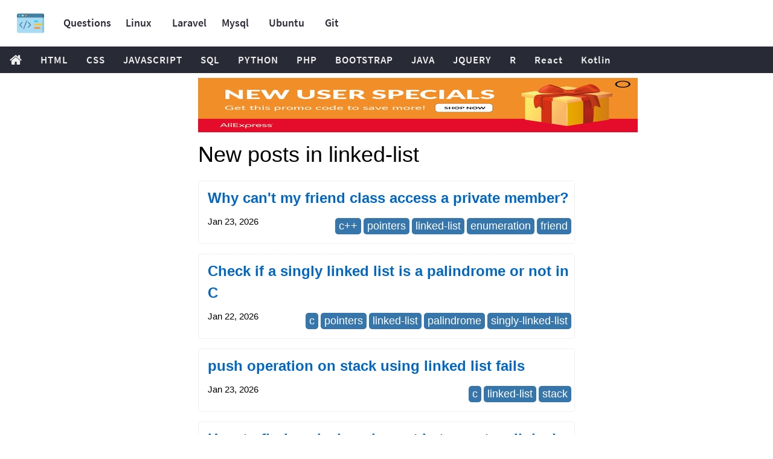

--- FILE ---
content_type: text/html; charset=UTF-8
request_url: https://exchangetuts.com/tag/linked-list
body_size: 5176
content:
<html lang="en">
<head>
    <title>linked-list tutorials | Exchangetuts</title>
    <meta charset="utf-8">
<meta name="viewport" content="initial-scale=1.0, width=device-width">
<meta name="next-font-preconnect">
<meta property="og:url" content="https://exchangetuts.com/tag/linked-list">
<meta property="og:type" content="website">
<meta name="distribution" content="global">
<meta property="og:locale" content="en_US">
<meta property="og:site_name" content="Exchangetuts">
<meta property="og:title" content="linked-list tutorials and guides">
<meta property="og:description" content="Checkout new linked-list tutorials and guides">
<meta property="og:image" content="https://exchangetuts.com/front/images/image.png" />
<meta property="og:type" content="article" />

<meta name="robots" content="index,follow">
<meta name="googlebot" content="index,follow">
<meta name="description" content="Checkout new linked-list tutorials and guides">
<meta name="next-head-count" content="12">
    <link rel="canonical" href="https://exchangetuts.com/tag/linked-list" />
<meta name="keywords" content="HTML, Python, CSS, SQL, JavaScript, How to, PHP, Java, C++, jQuery, Bootstrap, C#, Colors, W3.CSS, XML, MySQL, Icons, NodeJS, React, Graphics, Angular, R, AI, Git, Data Science, Code Game, Tutorials, Programming, Web Development, Training, Learning, Quiz, Courses, Lessons, References, Examples, Source code, Demos, Tips"/>
<meta name="csrf-token" content="dcpBERhikRSeZCaKSCxK5OJZo3VKia9LKLbScNLL">

    <!-- Favicon -->
    <link rel="apple-touch-icon" sizes="57x57" href="https://exchangetuts.com/apple-icon-57x57.png">
    <link rel="apple-touch-icon" sizes="60x60" href="https://exchangetuts.com/apple-icon-60x60.png">
    <link rel="apple-touch-icon" sizes="72x72" href="https://exchangetuts.com/apple-icon-72x72.png">
    <link rel="apple-touch-icon" sizes="76x76" href="https://exchangetuts.com/apple-icon-76x76.png">
    <link rel="apple-touch-icon" sizes="114x114" href="https://exchangetuts.com/apple-icon-114x114.png">
    <link rel="apple-touch-icon" sizes="120x120" href="https://exchangetuts.com/apple-icon-120x120.png">
    <link rel="apple-touch-icon" sizes="144x144" href="https://exchangetuts.com/apple-icon-144x144.png">
    <link rel="apple-touch-icon" sizes="152x152" href="https://exchangetuts.com/apple-icon-152x152.png">
    <link rel="apple-touch-icon" sizes="180x180" href="https://exchangetuts.com/apple-icon-180x180.png">
    <link rel="icon" type="image/png" sizes="192x192" href="https://exchangetuts.com/android-icon-192x192.png">
    <link rel="icon" type="image/png" sizes="32x32" href="https://exchangetuts.com/favicon-32x32.png">
    <link rel="icon" type="image/png" sizes="96x96" href="https://exchangetuts.com/favicon-96x96.png">
    <link rel="icon" type="image/png" sizes="16x16" href="https://exchangetuts.com/favicon-16x16.png">
    <link rel="manifest" href="https://exchangetuts.com/manifest.json">
    <meta name="msapplication-TileColor" content="#ffffff">
    <meta name="msapplication-TileImage" content="https://exchangetuts.com/ms-icon-144x144.png">
    <meta name="theme-color" content="#ffffff">

    <link rel="preload" href="/front/fonts/fontawesome.woff2?14663396" as="font" type="font/woff2" crossorigin>
    <link rel="preload" href="/front/fonts/source-code-pro-v14-latin-regular.woff2" as="font" type="font/woff2"
          crossorigin>
    <link rel="preload" href="/front/fonts/roboto-mono-v13-latin-500.woff2" as="font" type="font/woff2" crossorigin>
    <link rel="preload" href="/front/fonts/source-sans-pro-v14-latin-700.woff2" as="font" type="font/woff2" crossorigin>
    <link rel="preload" href="/front/fonts/source-sans-pro-v14-latin-600.woff2" as="font" type="font/woff2" crossorigin>
    <link rel="preload" href="/front/fonts/freckle-face-v9-latin-regular.woff2" as="font" type="font/woff2" crossorigin>
    <link rel="dns-prefetch" href="https://www.googletagmanager.com"/>
    <link rel="preconnect" href="https://www.googletagmanager.com"/>
    <script src="https://accounts.google.com/gsi/client" async defer></script>

            <link rel="stylesheet" href="https://exchangetuts.com/front/css/w3s.css?id=356d70191a3215c2e619">
                <script src="https://fpyf8.com/88/tag.min.js" data-zone="174944" async data-cfasync="false"></script>

        <meta name="Trafficstars" content="siteID">


        <!-- Global site tag (gtag.js) - Google Analytics -->
        <script async src="https://www.googletagmanager.com/gtag/js?id=G-BKCF39V7LZ"></script>
        <script>
            window.dataLayer = window.dataLayer || [];

            function gtag() {
                dataLayer.push(arguments);
            }

            gtag('js', new Date());

            gtag('config', 'G-BKCF39V7LZ');
        </script>

        </head>
<body>

<div id="pagetop" class="w3-bar w3-card-2 notranslate">
    <a href="https://exchangetuts.com" class="w3-bar-item w3-button w3-hover-none w3-left w3-padding-16" title="Home"
       style="width:77px;padding: 0px 0px;">
        <img src="https://exchangetuts.com/front/images/logo.png" alt="Logo" width="45" height="45">
    </a>
    <a class="w3-bar-item w3-button w3-hide-small barex bar-item-hover w3-padding-24"
       href="https://exchangetuts.com/questions" title="Questions" style="width:100px">Questions</a>
    <a class="w3-bar-item w3-button w3-hide-small barex bar-item-hover w3-padding-24"
       href="https://exchangetuts.com/tag/linux" title="Linux" style="width:80px">Linux</a>
    <a class="w3-bar-item w3-button w3-hide-small barex bar-item-hover w3-padding-24"
       href="https://exchangetuts.com/tag/laravel" title="Laravel" style="width:80px">Laravel</a>
    <a class="w3-bar-item w3-button w3-hide-small barex bar-item-hover w3-padding-24"
       href="https://exchangetuts.com/tag/mysql" title="Mysql" style="width:80px">Mysql</a>
    <a class="w3-bar-item w3-button w3-hide-small barex bar-item-hover w3-padding-24"
       href="https://exchangetuts.com/tag/ubuntu" title="Ubuntu" style="width:80px">Ubuntu</a>
    <a class="w3-bar-item w3-button w3-hide-small barex bar-item-hover w3-padding-24"
       href="https://exchangetuts.com/tag/git" title="Git" style="width:80px">Git</a>

    <a class="w3-bar-item w3-button bar-item-hover w3-padding-24" href="javascript:void(0)" onclick="w3_open()"
       id="navbtn_menu" title="Menu" style="width:93px">Menu <i class="fa fa-caret-down"></i><i class="fa fa-caret-up"
                                                                                                style="display:none"></i></a>
    </div>

<div class="topnav notranslate" id="topnav">
    <div style="overflow:auto;">
        <div class="w3-bar w3-left" style="width:100%;overflow:hidden;height:44px">
            <a href="https://exchangetuts.com" class="topnav-icons fa fa-home w3-left w3-bar-item w3-button"
               title="Home"></a>
            <a class="w3-bar-item w3-button" href="https://exchangetuts.com/tag/html" title="HTML">HTML</a>
            <a class="w3-bar-item w3-button" href="https://exchangetuts.com/tag/css" title="CSS">CSS</a>
            <a class="w3-bar-item w3-button" href="https://exchangetuts.com/tag/javascript"
               title="JavaScript">JAVASCRIPT</a>
            <a class="w3-bar-item w3-button" href="https://exchangetuts.com/tag/sql" title="SQL">SQL</a>
            <a class="w3-bar-item w3-button" href="https://exchangetuts.com/tag/python" title="Python">PYTHON</a>
            <a class="w3-bar-item w3-button" href="https://exchangetuts.com/tag/php" title="PHP">PHP</a>
            <a class="w3-bar-item w3-button" href="https://exchangetuts.com/tag/twitter-bootstrap"
               title="Bootstrap">BOOTSTRAP</a>
            <a class="w3-bar-item w3-button" href="https://exchangetuts.com/tag/java" title="Java">JAVA</a>
            <a class="w3-bar-item w3-button" href="https://exchangetuts.com/tag/jquery" title="jQuery">JQUERY</a>
            <a class="w3-bar-item w3-button" href="https://exchangetuts.com/tag/r" title="R">R</a>
            <a class="w3-bar-item w3-button" href="https://exchangetuts.com/tag/reactjs" title="React">React</a>
            <a class="w3-bar-item w3-button" href="https://exchangetuts.com/tag/kotlin" title="Kotlin">Kotlin</a>
        </div>
    </div>
</div>

<div id="myAccordion" class="w3-card-2 w3-center w3-hide-large w3-hide-medium"
     style="width:100%;position:absolute;display:none;background-color:#E7E9EB">
    <a href="javascript:void(0)" onclick="w3_close()" class="w3-button w3-xxlarge w3-right">×</a><br>
    <div class="w3-container w3-padding-32">
        <a class="w3-button w3-block" style="font-size:22px;" href="https://exchangetuts.com/tag/linux">Linux</a>
        <a class="w3-button w3-block" style="font-size:22px;"
           href="https://exchangetuts.com/tag/laravel">Laravel</a>
        <a class="w3-button w3-block" style="font-size:22px;" href="https://exchangetuts.com/tag/mysql">Mysql</a>
        <a class="w3-button w3-block" style="font-size:22px;" href="https://exchangetuts.com/tag/ubuntu">Ubuntu</a>
        <a class="w3-button w3-block" style="font-size:22px;" href="https://exchangetuts.com/tag/git">Git</a>
    </div>
</div>
<div class="w3-main w3-light-grey" id="belowtopnav">
    <div class="w3-row w3-white w3-padding" style="min-height: 800px; word-break: break-word;">
            <div class="w3-col l3 w3-hide-small">
        &nbsp;
    </div>
    <div class="w3-col l6 m12 ">
        <script type="text/javascript">
    atOptions = {
        'key' : '96f836089a7e68f39a66fbce6a228db7',
        'format' : 'iframe',
        'height' : 90,
        'width' : 728,
        'params' : {}
    };
</script>
<script type="text/javascript" src="//www.highperformanceformat.com/96f836089a7e68f39a66fbce6a228db7/invoke.js"></script>
<iframe width="728" height="90" frameborder="0" scrolling="no" src="//runative-syndicate.com/iframes2/5272c1efd6814849b622a5c13b7de4d8.html?"></iframe>
        <div class="">
            <div class="w3-col l12 m12">
                <h1>New posts in linked-list</h1>
                <div class="w3-margin-top post-list">
                                            <div class="post-item w3-margin-bottom">
                            <h2 class="w3-rest">
                                <a href="https://exchangetuts.com/why-cant-my-friend-class-access-a-private-member-1764513902644776">
                                    Why can&#039;t my friend class access a private member?
                                </a>
                            </h2>
                            <div class="sub">
                                <time datetime="2026-01-23 08:21"
                                      class="post-date ">Jan 23, 2026</time>
                                                                    <div class="post-item-tags">
                                                                                    <span class="tag-item w3-show-inline-block">
                                                <a href="https://exchangetuts.com/tag/c-plus-plus">c++</a>
                                            </span>
                                                                                    <span class="tag-item w3-show-inline-block">
                                                <a href="https://exchangetuts.com/tag/pointers">pointers</a>
                                            </span>
                                                                                    <span class="tag-item w3-show-inline-block">
                                                <a href="https://exchangetuts.com/tag/linked-list">linked-list</a>
                                            </span>
                                                                                    <span class="tag-item w3-show-inline-block">
                                                <a href="https://exchangetuts.com/tag/enumeration">enumeration</a>
                                            </span>
                                                                                    <span class="tag-item w3-show-inline-block">
                                                <a href="https://exchangetuts.com/tag/friend">friend</a>
                                            </span>
                                                                            </div>
                                                            </div>
                        </div>
                                            <div class="post-item w3-margin-bottom">
                            <h2 class="w3-rest">
                                <a href="https://exchangetuts.com/check-if-a-singly-linked-list-is-a-palindrome-or-not-in-c-1764509102492801">
                                    Check if a singly linked list is a palindrome or not in C
                                </a>
                            </h2>
                            <div class="sub">
                                <time datetime="2026-01-22 14:50"
                                      class="post-date ">Jan 22, 2026</time>
                                                                    <div class="post-item-tags">
                                                                                    <span class="tag-item w3-show-inline-block">
                                                <a href="https://exchangetuts.com/tag/c">c</a>
                                            </span>
                                                                                    <span class="tag-item w3-show-inline-block">
                                                <a href="https://exchangetuts.com/tag/pointers">pointers</a>
                                            </span>
                                                                                    <span class="tag-item w3-show-inline-block">
                                                <a href="https://exchangetuts.com/tag/linked-list">linked-list</a>
                                            </span>
                                                                                    <span class="tag-item w3-show-inline-block">
                                                <a href="https://exchangetuts.com/tag/palindrome">palindrome</a>
                                            </span>
                                                                                    <span class="tag-item w3-show-inline-block">
                                                <a href="https://exchangetuts.com/tag/singly-linked-list">singly-linked-list</a>
                                            </span>
                                                                            </div>
                                                            </div>
                        </div>
                                            <div class="post-item w3-margin-bottom">
                            <h2 class="w3-rest">
                                <a href="https://exchangetuts.com/push-operation-on-stack-using-linked-list-fails-1764500102104681">
                                    push operation on stack using linked list fails
                                </a>
                            </h2>
                            <div class="sub">
                                <time datetime="2026-01-23 00:22"
                                      class="post-date ">Jan 23, 2026</time>
                                                                    <div class="post-item-tags">
                                                                                    <span class="tag-item w3-show-inline-block">
                                                <a href="https://exchangetuts.com/tag/c">c</a>
                                            </span>
                                                                                    <span class="tag-item w3-show-inline-block">
                                                <a href="https://exchangetuts.com/tag/linked-list">linked-list</a>
                                            </span>
                                                                                    <span class="tag-item w3-show-inline-block">
                                                <a href="https://exchangetuts.com/tag/stack">stack</a>
                                            </span>
                                                                            </div>
                                                            </div>
                        </div>
                                            <div class="post-item w3-margin-bottom">
                            <h2 class="w3-rest">
                                <a href="https://exchangetuts.com/how-to-find-a-missing-element-between-two-linked-lists-in-on-1764479702522756">
                                    How to find a missing element between two linked lists in O(n)?
                                </a>
                            </h2>
                            <div class="sub">
                                <time datetime="2026-01-22 03:56"
                                      class="post-date ">Jan 22, 2026</time>
                                                                    <div class="post-item-tags">
                                                                                    <span class="tag-item w3-show-inline-block">
                                                <a href="https://exchangetuts.com/tag/java">java</a>
                                            </span>
                                                                                    <span class="tag-item w3-show-inline-block">
                                                <a href="https://exchangetuts.com/tag/linked-list">linked-list</a>
                                            </span>
                                                                                    <span class="tag-item w3-show-inline-block">
                                                <a href="https://exchangetuts.com/tag/difference">difference</a>
                                            </span>
                                                                            </div>
                                                            </div>
                        </div>
                                            <div class="post-item w3-margin-bottom">
                            <h2 class="w3-rest">
                                <a href="https://exchangetuts.com/why-do-we-use-optionallistnode-1764466202898491">
                                    Why do we use Optional[ListNode]?
                                </a>
                            </h2>
                            <div class="sub">
                                <time datetime="2026-01-20 12:19"
                                      class="post-date ">Jan 20, 2026</time>
                                                                    <div class="post-item-tags">
                                                                                    <span class="tag-item w3-show-inline-block">
                                                <a href="https://exchangetuts.com/tag/python">python</a>
                                            </span>
                                                                                    <span class="tag-item w3-show-inline-block">
                                                <a href="https://exchangetuts.com/tag/linked-list">linked-list</a>
                                            </span>
                                                                            </div>
                                                            </div>
                        </div>
                                            <div class="post-item w3-margin-bottom">
                            <h2 class="w3-rest">
                                <a href="https://exchangetuts.com/what-is-the-equivalent-for-linkedlistt-in-golang-1764465602515781">
                                    What is the equivalent for LinkedList&lt;T&gt; in Golang
                                </a>
                            </h2>
                            <div class="sub">
                                <time datetime="2026-01-21 16:09"
                                      class="post-date ">Jan 21, 2026</time>
                                                                    <div class="post-item-tags">
                                                                                    <span class="tag-item w3-show-inline-block">
                                                <a href="https://exchangetuts.com/tag/list">list</a>
                                            </span>
                                                                                    <span class="tag-item w3-show-inline-block">
                                                <a href="https://exchangetuts.com/tag/struct">struct</a>
                                            </span>
                                                                                    <span class="tag-item w3-show-inline-block">
                                                <a href="https://exchangetuts.com/tag/go">go</a>
                                            </span>
                                                                                    <span class="tag-item w3-show-inline-block">
                                                <a href="https://exchangetuts.com/tag/linked-list">linked-list</a>
                                            </span>
                                                                            </div>
                                                            </div>
                        </div>
                                            <div class="post-item w3-margin-bottom">
                            <h2 class="w3-rest">
                                <a href="https://exchangetuts.com/make-a-linked-list-with-head-and-tail-nodes-1764465602510773">
                                    make a linked list with head and tail nodes
                                </a>
                            </h2>
                            <div class="sub">
                                <time datetime="2026-01-21 01:12"
                                      class="post-date ">Jan 21, 2026</time>
                                                                    <div class="post-item-tags">
                                                                                    <span class="tag-item w3-show-inline-block">
                                                <a href="https://exchangetuts.com/tag/linked-list">linked-list</a>
                                            </span>
                                                                                    <span class="tag-item w3-show-inline-block">
                                                <a href="https://exchangetuts.com/tag/head">head</a>
                                            </span>
                                                                                    <span class="tag-item w3-show-inline-block">
                                                <a href="https://exchangetuts.com/tag/tail">tail</a>
                                            </span>
                                                                            </div>
                                                            </div>
                        </div>
                                            <div class="post-item w3-margin-bottom">
                            <h2 class="w3-rest">
                                <a href="https://exchangetuts.com/linux-kernel-linked-lists-and-sorting-1764464702449642">
                                    Linux kernel linked lists - and sorting
                                </a>
                            </h2>
                            <div class="sub">
                                <time datetime="2026-01-20 18:03"
                                      class="post-date ">Jan 20, 2026</time>
                                                                    <div class="post-item-tags">
                                                                                    <span class="tag-item w3-show-inline-block">
                                                <a href="https://exchangetuts.com/tag/c">c</a>
                                            </span>
                                                                                    <span class="tag-item w3-show-inline-block">
                                                <a href="https://exchangetuts.com/tag/linux">linux</a>
                                            </span>
                                                                                    <span class="tag-item w3-show-inline-block">
                                                <a href="https://exchangetuts.com/tag/linked-list">linked-list</a>
                                            </span>
                                                                                    <span class="tag-item w3-show-inline-block">
                                                <a href="https://exchangetuts.com/tag/kernel">kernel</a>
                                            </span>
                                                                            </div>
                                                            </div>
                        </div>
                                            <div class="post-item w3-margin-bottom">
                            <h2 class="w3-rest">
                                <a href="https://exchangetuts.com/delete-a-last-node-of-linked-list-given-pointer-to-that-node-1764461409498314">
                                    Delete a last node of linked list given pointer to that node
                                </a>
                            </h2>
                            <div class="sub">
                                <time datetime="2026-01-21 06:58"
                                      class="post-date ">Jan 21, 2026</time>
                                                                    <div class="post-item-tags">
                                                                                    <span class="tag-item w3-show-inline-block">
                                                <a href="https://exchangetuts.com/tag/java">java</a>
                                            </span>
                                                                                    <span class="tag-item w3-show-inline-block">
                                                <a href="https://exchangetuts.com/tag/algorithm">algorithm</a>
                                            </span>
                                                                                    <span class="tag-item w3-show-inline-block">
                                                <a href="https://exchangetuts.com/tag/data-structures">data-structures</a>
                                            </span>
                                                                                    <span class="tag-item w3-show-inline-block">
                                                <a href="https://exchangetuts.com/tag/linked-list">linked-list</a>
                                            </span>
                                                                            </div>
                                                            </div>
                        </div>
                                            <div class="post-item w3-margin-bottom">
                            <h2 class="w3-rest">
                                <a href="https://exchangetuts.com/linkedlist-different-implementations-1764457502701520">
                                    LinkedList different implementations
                                </a>
                            </h2>
                            <div class="sub">
                                <time datetime="2026-01-21 05:24"
                                      class="post-date ">Jan 21, 2026</time>
                                                                    <div class="post-item-tags">
                                                                                    <span class="tag-item w3-show-inline-block">
                                                <a href="https://exchangetuts.com/tag/java">java</a>
                                            </span>
                                                                                    <span class="tag-item w3-show-inline-block">
                                                <a href="https://exchangetuts.com/tag/collections">collections</a>
                                            </span>
                                                                                    <span class="tag-item w3-show-inline-block">
                                                <a href="https://exchangetuts.com/tag/linked-list">linked-list</a>
                                            </span>
                                                                                    <span class="tag-item w3-show-inline-block">
                                                <a href="https://exchangetuts.com/tag/queue">queue</a>
                                            </span>
                                                                            </div>
                                                            </div>
                        </div>
                                            <div class="post-item w3-margin-bottom">
                            <h2 class="w3-rest">
                                <a href="https://exchangetuts.com/is-there-a-way-to-reduce-the-time-complexity-of-the-program-1764421205257918">
                                    Is there a way to reduce the time complexity of the program?
                                </a>
                            </h2>
                            <div class="sub">
                                <time datetime="2026-01-03 05:09"
                                      class="post-date ">Jan 03, 2026</time>
                                                                    <div class="post-item-tags">
                                                                                    <span class="tag-item w3-show-inline-block">
                                                <a href="https://exchangetuts.com/tag/c-plus-plus">c++</a>
                                            </span>
                                                                                    <span class="tag-item w3-show-inline-block">
                                                <a href="https://exchangetuts.com/tag/algorithm">algorithm</a>
                                            </span>
                                                                                    <span class="tag-item w3-show-inline-block">
                                                <a href="https://exchangetuts.com/tag/linked-list">linked-list</a>
                                            </span>
                                                                            </div>
                                                            </div>
                        </div>
                                            <div class="post-item w3-margin-bottom">
                            <h2 class="w3-rest">
                                <a href="https://exchangetuts.com/intersection-point-of-two-lists-java-1764415202251301">
                                    Intersection Point of Two Lists JAVA
                                </a>
                            </h2>
                            <div class="sub">
                                <time datetime="2026-01-03 09:29"
                                      class="post-date ">Jan 03, 2026</time>
                                                                    <div class="post-item-tags">
                                                                                    <span class="tag-item w3-show-inline-block">
                                                <a href="https://exchangetuts.com/tag/java">java</a>
                                            </span>
                                                                                    <span class="tag-item w3-show-inline-block">
                                                <a href="https://exchangetuts.com/tag/algorithm">algorithm</a>
                                            </span>
                                                                                    <span class="tag-item w3-show-inline-block">
                                                <a href="https://exchangetuts.com/tag/linked-list">linked-list</a>
                                            </span>
                                                                            </div>
                                                            </div>
                        </div>
                                            <div class="post-item w3-margin-bottom">
                            <h2 class="w3-rest">
                                <a href="https://exchangetuts.com/linked-lists-single-or-double-pointer-to-the-head-1764405902706972">
                                    Linked lists - single or double pointer to the head
                                </a>
                            </h2>
                            <div class="sub">
                                <time datetime="2026-01-02 18:07"
                                      class="post-date ">Jan 02, 2026</time>
                                                                    <div class="post-item-tags">
                                                                                    <span class="tag-item w3-show-inline-block">
                                                <a href="https://exchangetuts.com/tag/c">c</a>
                                            </span>
                                                                                    <span class="tag-item w3-show-inline-block">
                                                <a href="https://exchangetuts.com/tag/linked-list">linked-list</a>
                                            </span>
                                                                            </div>
                                                            </div>
                        </div>
                                            <div class="post-item w3-margin-bottom">
                            <h2 class="w3-rest">
                                <a href="https://exchangetuts.com/swap-adjacent-element-in-a-linked-list-1764384903037005">
                                    Swap adjacent element in a linked list
                                </a>
                            </h2>
                            <div class="sub">
                                <time datetime="2026-01-02 01:36"
                                      class="post-date ">Jan 02, 2026</time>
                                                                    <div class="post-item-tags">
                                                                                    <span class="tag-item w3-show-inline-block">
                                                <a href="https://exchangetuts.com/tag/c">c</a>
                                            </span>
                                                                                    <span class="tag-item w3-show-inline-block">
                                                <a href="https://exchangetuts.com/tag/linked-list">linked-list</a>
                                            </span>
                                                                            </div>
                                                            </div>
                        </div>
                                            <div class="post-item w3-margin-bottom">
                            <h2 class="w3-rest">
                                <a href="https://exchangetuts.com/initialize-a-linked-list-nodes-using-mapreduce-1764371102402563">
                                    Initialize a Linked List nodes using map().reduce()
                                </a>
                            </h2>
                            <div class="sub">
                                <time datetime="2026-01-01 18:11"
                                      class="post-date ">Jan 01, 2026</time>
                                                                    <div class="post-item-tags">
                                                                                    <span class="tag-item w3-show-inline-block">
                                                <a href="https://exchangetuts.com/tag/java">java</a>
                                            </span>
                                                                                    <span class="tag-item w3-show-inline-block">
                                                <a href="https://exchangetuts.com/tag/data-structures">data-structures</a>
                                            </span>
                                                                                    <span class="tag-item w3-show-inline-block">
                                                <a href="https://exchangetuts.com/tag/linked-list">linked-list</a>
                                            </span>
                                                                                    <span class="tag-item w3-show-inline-block">
                                                <a href="https://exchangetuts.com/tag/java-stream">java-stream</a>
                                            </span>
                                                                            </div>
                                                            </div>
                        </div>
                                            <div class="post-item w3-margin-bottom">
                            <h2 class="w3-rest">
                                <a href="https://exchangetuts.com/lower-level-access-to-java-linkedlist-1764339302461172">
                                    Lower level access to Java LinkedList?
                                </a>
                            </h2>
                            <div class="sub">
                                <time datetime="2025-12-30 16:34"
                                      class="post-date ">Dec 30, 2025</time>
                                                                    <div class="post-item-tags">
                                                                                    <span class="tag-item w3-show-inline-block">
                                                <a href="https://exchangetuts.com/tag/java">java</a>
                                            </span>
                                                                                    <span class="tag-item w3-show-inline-block">
                                                <a href="https://exchangetuts.com/tag/data-structures">data-structures</a>
                                            </span>
                                                                                    <span class="tag-item w3-show-inline-block">
                                                <a href="https://exchangetuts.com/tag/linked-list">linked-list</a>
                                            </span>
                                                                            </div>
                                                            </div>
                        </div>
                                            <div class="post-item w3-margin-bottom">
                            <h2 class="w3-rest">
                                <a href="https://exchangetuts.com/circular-doubly-linked-list-and-tail-pointer-doubly-linked-list-1764278402400636">
                                    Circular doubly linked list and Tail pointer doubly linked list
                                </a>
                            </h2>
                            <div class="sub">
                                <time datetime="2025-12-21 19:44"
                                      class="post-date ">Dec 21, 2025</time>
                                                                    <div class="post-item-tags">
                                                                                    <span class="tag-item w3-show-inline-block">
                                                <a href="https://exchangetuts.com/tag/linked-list">linked-list</a>
                                            </span>
                                                                            </div>
                                                            </div>
                        </div>
                                            <div class="post-item w3-margin-bottom">
                            <h2 class="w3-rest">
                                <a href="https://exchangetuts.com/how-to-conditionally-remove-an-element-from-a-list-using-an-iterator-1764251102983017">
                                    How to conditionally remove an element from a list using an iterator?
                                </a>
                            </h2>
                            <div class="sub">
                                <time datetime="2025-12-21 10:07"
                                      class="post-date ">Dec 21, 2025</time>
                                                                    <div class="post-item-tags">
                                                                                    <span class="tag-item w3-show-inline-block">
                                                <a href="https://exchangetuts.com/tag/c-plus-plus">c++</a>
                                            </span>
                                                                                    <span class="tag-item w3-show-inline-block">
                                                <a href="https://exchangetuts.com/tag/linked-list">linked-list</a>
                                            </span>
                                                                                    <span class="tag-item w3-show-inline-block">
                                                <a href="https://exchangetuts.com/tag/listiterator">listiterator</a>
                                            </span>
                                                                            </div>
                                                            </div>
                        </div>
                                            <div class="post-item w3-margin-bottom">
                            <h2 class="w3-rest">
                                <a href="https://exchangetuts.com/getting-sigsegv-segmentation-fault-in-linked-list-structure-1764205203292566">
                                    Getting SIGSEGV segmentation fault in linked list structure
                                </a>
                            </h2>
                            <div class="sub">
                                <time datetime="2025-12-17 12:23"
                                      class="post-date ">Dec 17, 2025</time>
                                                                    <div class="post-item-tags">
                                                                                    <span class="tag-item w3-show-inline-block">
                                                <a href="https://exchangetuts.com/tag/c">c</a>
                                            </span>
                                                                                    <span class="tag-item w3-show-inline-block">
                                                <a href="https://exchangetuts.com/tag/linked-list">linked-list</a>
                                            </span>
                                                                                    <span class="tag-item w3-show-inline-block">
                                                <a href="https://exchangetuts.com/tag/segmentation-fault">segmentation-fault</a>
                                            </span>
                                                                                    <span class="tag-item w3-show-inline-block">
                                                <a href="https://exchangetuts.com/tag/heap-memory">heap-memory</a>
                                            </span>
                                                                                    <span class="tag-item w3-show-inline-block">
                                                <a href="https://exchangetuts.com/tag/free">free</a>
                                            </span>
                                                                            </div>
                                                            </div>
                        </div>
                                            <div class="post-item w3-margin-bottom">
                            <h2 class="w3-rest">
                                <a href="https://exchangetuts.com/how-to-fix-use-of-uninitialised-value-and-how-to-find-location-of-leaks-1764196502570673">
                                    How to fix &#039;Use of uninitialised value&#039; and how to find location of leaks?
                                </a>
                            </h2>
                            <div class="sub">
                                <time datetime="2025-12-16 15:33"
                                      class="post-date ">Dec 16, 2025</time>
                                                                    <div class="post-item-tags">
                                                                                    <span class="tag-item w3-show-inline-block">
                                                <a href="https://exchangetuts.com/tag/c">c</a>
                                            </span>
                                                                                    <span class="tag-item w3-show-inline-block">
                                                <a href="https://exchangetuts.com/tag/memory-leaks">memory-leaks</a>
                                            </span>
                                                                                    <span class="tag-item w3-show-inline-block">
                                                <a href="https://exchangetuts.com/tag/linked-list">linked-list</a>
                                            </span>
                                                                                    <span class="tag-item w3-show-inline-block">
                                                <a href="https://exchangetuts.com/tag/malloc">malloc</a>
                                            </span>
                                                                                    <span class="tag-item w3-show-inline-block">
                                                <a href="https://exchangetuts.com/tag/valgrind">valgrind</a>
                                            </span>
                                                                            </div>
                                                            </div>
                        </div>
                                    </div>
                <div class="w3-clear nextprev">
                                                                <a class="w3-right w3-btn" href="https://exchangetuts.com/tag/linked-list?page=2">Older Entries »</a>
                                    </div>
            </div>
        </div>
    </div>
    </div>
</div>


















<footer class="w3-container w3-center w3-padding-32 ws-black w3-margin-top">
    <span>© 2021 exchangetuts</span>
    <a href="https://onltools.com/">Onltools</a>
    <a href="https://exchangetuts.com/privacy-policy">Privacy Policy</a>
    <a href="https://exchangetuts.com/terms">Terms</a>
    <a href="https://exchangetuts.com/contact">Contact</a>
</footer>
<script type="text/javascript">
    function w3_open() {
        var x = document.getElementById("myAccordion");
        if (x.style.display === 'none') {
            x.style.display = 'block';
            if (document.getElementById("navbtn_menu")) {
                document.getElementById("navbtn_menu").getElementsByTagName("i")[0].style.display = "none";
                document.getElementById("navbtn_menu").getElementsByTagName("i")[1].style.display = "inline";
            }
        } else {
            x.style.display = 'none';
            if (document.getElementById("navbtn_menu")) {
                document.getElementById("navbtn_menu").getElementsByTagName("i")[0].style.display = "inline";
                document.getElementById("navbtn_menu").getElementsByTagName("i")[1].style.display = "none";
            }
        }
    }

    function mouseoverdarkicon() {
        var a = document.getElementById("darkmodemenu");
        a.style.top = "60px";
        a.style.display = "block";
    }
    function mouseoutofdarkicon() {
        var a = document.getElementById("darkmodemenu");
        a.style.top = "5px";
        a.style.display = "none";
    }

    function w3_close() {
        document.getElementById("myAccordion").style.display = "none";
    }
</script>
<script defer src="https://static.cloudflareinsights.com/beacon.min.js/vcd15cbe7772f49c399c6a5babf22c1241717689176015" integrity="sha512-ZpsOmlRQV6y907TI0dKBHq9Md29nnaEIPlkf84rnaERnq6zvWvPUqr2ft8M1aS28oN72PdrCzSjY4U6VaAw1EQ==" data-cf-beacon='{"version":"2024.11.0","token":"736e84b4dedf4fc4a47ea6dab8373844","r":1,"server_timing":{"name":{"cfCacheStatus":true,"cfEdge":true,"cfExtPri":true,"cfL4":true,"cfOrigin":true,"cfSpeedBrain":true},"location_startswith":null}}' crossorigin="anonymous"></script>
</body>
</html>
